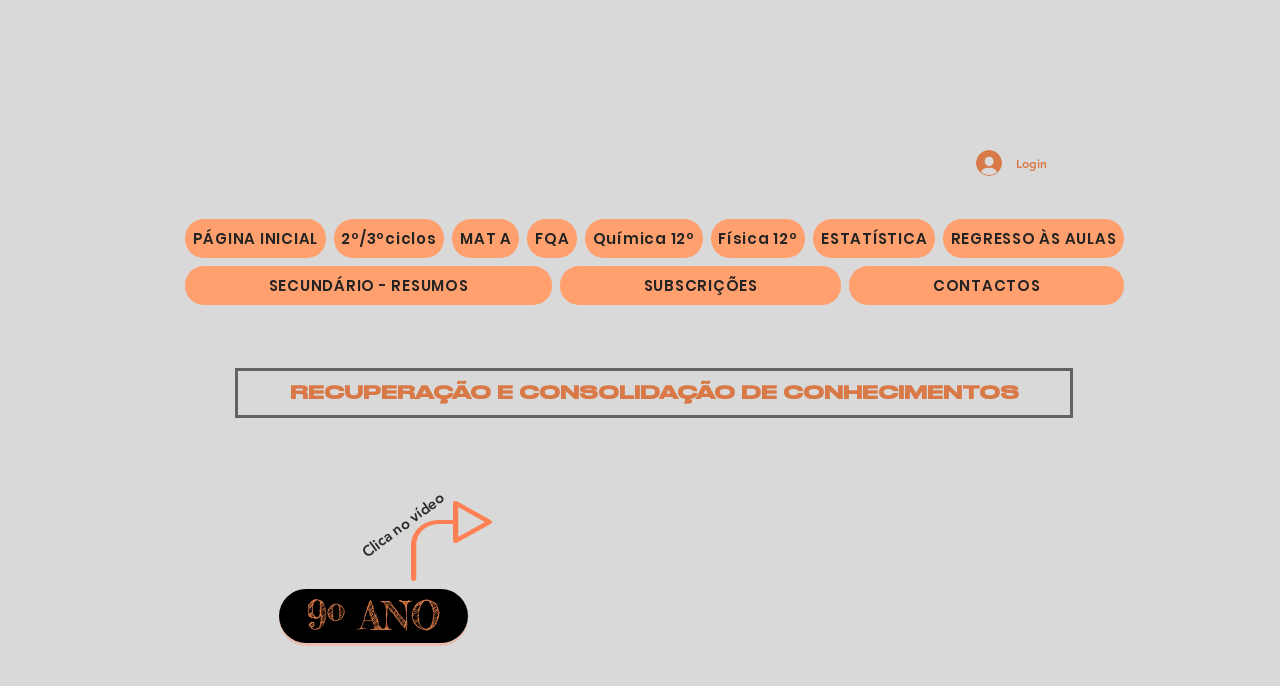

--- FILE ---
content_type: text/html; charset=utf-8
request_url: https://www.google.com/recaptcha/api2/aframe
body_size: 268
content:
<!DOCTYPE HTML><html><head><meta http-equiv="content-type" content="text/html; charset=UTF-8"></head><body><script nonce="YOUjBnlfWzxlszErqfW4_w">/** Anti-fraud and anti-abuse applications only. See google.com/recaptcha */ try{var clients={'sodar':'https://pagead2.googlesyndication.com/pagead/sodar?'};window.addEventListener("message",function(a){try{if(a.source===window.parent){var b=JSON.parse(a.data);var c=clients[b['id']];if(c){var d=document.createElement('img');d.src=c+b['params']+'&rc='+(localStorage.getItem("rc::a")?sessionStorage.getItem("rc::b"):"");window.document.body.appendChild(d);sessionStorage.setItem("rc::e",parseInt(sessionStorage.getItem("rc::e")||0)+1);localStorage.setItem("rc::h",'1768769840100');}}}catch(b){}});window.parent.postMessage("_grecaptcha_ready", "*");}catch(b){}</script></body></html>